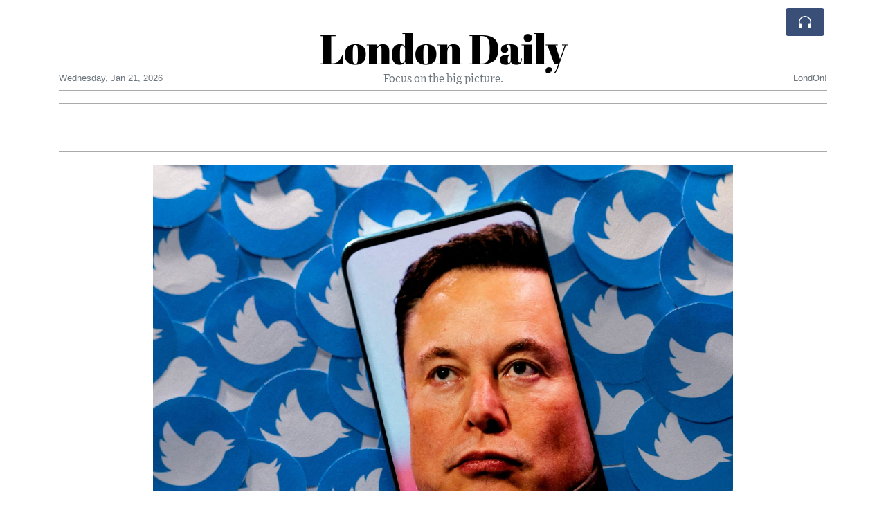

--- FILE ---
content_type: text/html; charset=UTF-8
request_url: https://londondaily.com/elon-musk-subpoenas-twitter-whistleblower-and-ex-chief-executive-to-expose-twitter-s-cheating-regulators-and
body_size: 17811
content:
<!doctype html>
<html lang="en">
	<head>
		<title>Elon Musk subpoenas Twitter whistleblower and ex-chief executive to expose Twitter’s cheating regulators and shareholders - London Daily</title>
		<meta charset="utf-8">
		<meta name="viewport" content="width=device-width, initial-scale=1, shrink-to-fit=no">
		<meta name="description" content="The Tesla chief - the richest man in the world - announced his plan to buy Twitter in April but is now battling to not buy it after finding out that Twitter faked the number of real users, mislead regulators and shareholders, and hiding data that show they are lying.">
		<meta name="author" content="">
		<meta name="keywords" content="elon, musk, subpoenas, twitter, whistleblower, and, ex, chief, executive, to, expose, twitter, s, cheating, regulators, and, shareholders">
		<meta name="twitter:title" content="Elon Musk subpoenas Twitter whistleblower and ex-chief executive to expose Twitter’s cheating regulators and shareholders - London Daily">
		<meta name="twitter:description" content="The Tesla chief - the richest man in the world - announced his plan to buy Twitter in April but is now battling to not buy it after finding out that Twitter faked the number of real users, mislead regulators and shareholders, and hiding data that show they are lying.">
		<meta property="og:title" content="Elon Musk subpoenas Twitter whistleblower and ex-chief executive to expose Twitter’s cheating regulators and shareholders - London Daily">
		<meta property="og:description" content="The Tesla chief - the richest man in the world - announced his plan to buy Twitter in April but is now battling to not buy it after finding out that Twitter faked the number of real users, mislead regulators and shareholders, and hiding data that show they are lying.">
		<meta property="og:site_name" content="London Daily">
		<meta property="og:image" content="https://usfo.ainewslabs.com/images/22/08/76a0a4c42b3aba2e4ee1bbda6f42aec3.jpg"><meta name="twitter:image" content="https://usfo.ainewslabs.com/images/22/08/76a0a4c42b3aba2e4ee1bbda6f42aec3.jpg"><meta property="og:type" content="article"><meta property="og:url" content="https://londondaily.com/elon-musk-subpoenas-twitter-whistleblower-and-ex-chief-executive-to-expose-twitter-s-cheating-regulators-and"><link rel="icon" href="/images/favicon/006evmkkzbtrt-32x32.png" sizes="32x32" type="image/png">
<link rel="apple-touch-icon" href="/images/favicon/006evmkkzbtrt-152x152.png" sizes="152x152" type="image/png">
<link rel="shortcut icon" href="/images/favicon/006evmkkzbtrt-196x196.png" sizes="196x196" type="image/png"><link rel="stylesheet" href="/css/live/1928af88708d8ee1f28f348626cc2c7a.css">	</head>
		<body>
		<div class="container">
			<div class="news-top">
				<div class="d-none d-lg-block text-center" style="min-height: 1.5rem;">
								</div>
				<h1 class="news-title text-center m-0 overflow-hidden news-title-1">
					<a href="./" class="decoration-none" style="color:#000000">London Daily</a>				</h1>
				<div class="news-top-add text-secondary">
					Focus on the big picture.				</div>
				<div class="d-flex pt-2 pt-md-0 justify-content-between line-sm fs--3">
					<div class="text-secondary">Wednesday, Jan 21, 2026</div>
					<div class="dropdown">
												<span class="text-secondary">LondOn!</span>
											</div>
				</div>
								<div class="d-lg-nonex position-absolute top-0 right-0 mt-2 mr-1 pt-1">
									<div class="rw-listen-link d-none h-100">
						<a href="#" class="d-flex align-items-center h-100 text-white py-2 px-3 decoration-none rounded" data-click="rwopen" style="background-color: #394F78">
							<img src="data:image/svg+xml,%3Csvg xmlns='http://www.w3.org/2000/svg' width='16' height='16' fill='%23ffffff' class='bi bi-headphones' viewBox='0 0 16 16'%3E%3Cpath d='M8 3a5 5 0 0 0-5 5v1h1a1 1 0 0 1 1 1v3a1 1 0 0 1-1 1H3a1 1 0 0 1-1-1V8a6 6 0 1 1 12 0v5a1 1 0 0 1-1 1h-1a1 1 0 0 1-1-1v-3a1 1 0 0 1 1-1h1V8a5 5 0 0 0-5-5z'/%3E%3C/svg%3E" alt="" width="24" height="24">
						</a>
					</div>
								</div>
			</div>
						<div class="d-none d-lg-block">
				<div class="d-flex justify-content-center">
					<div id="headermenulinks" class="flex-grow-1 d-flex justify-content-center py-2 overflow-hidden text-nowrap"></div>					<div id="headmore" class="d-none text-white py-2 px-3 rounded align-self-start fs-1" style="background-color: #394F78; min-height: 2.2rem;" data-click="toggleheadlinks"><i class="ion-arrow-down-b"></i></div>
									</div>
			</div>
						<hr class="top-border my-0">
			<div id="pagecontent">
				<div class="top-slider-widget"></div><div class="row">
	<div class="col-xl-1"></div>
	<div class="col-xl-10">
		<div class="small-news-wrap">
			<div class="text-center position-relative"><img src="https://usfo.ainewslabs.com/images/22/08/76a0a4c42b3aba2e4ee1bbda6f42aec3.jpg" alt="Elon Musk subpoenas Twitter whistleblower and ex-chief executive to expose Twitter’s cheating regulators and shareholders" class="img-fluid"></div><h1 class="art-title pt-3">Elon Musk subpoenas Twitter whistleblower and ex-chief executive to expose Twitter’s cheating regulators and shareholders</h1><div class="d-md-flex"></div><div class="art-text art-subtitle pb-3">The Tesla chief - the richest man in the world - announced his plan to buy Twitter in April but is now battling to not buy it after finding out that Twitter faked the number of real users, mislead regulators and shareholders, and hiding data that show they are lying.</div><div class="art-text art-body pb-3"><a href="tag?_=elon+musk">Elon Musk</a>&#039;s bid to get out of buying Twitter for $44bn (£37bn) could have some extra ammunition after a whistleblower claimed the company misled federal regulators about its security risks.<br />
<br />
The whistleblower complaint by Twitter&#039;s former security chief Peiter Zatko gives Musk new angles to pursue in his legal battle, such as claims that it failed to disclose weaknesses in its security and data privacy.<br />
<br />
Musk&#039;s lawyer, Alex Spiro said on Tuesday that a subpoena had been issued to Mr Zatko.<br />
<br />
&quot;We found his exit and that of other key employees curious in light of what we have been finding,&quot; Mr Spiro said in a statement.<br />
<br />
Earlier, it was revealed Musk had subpoenaed his friend and former Twitter chief executive Jack Dorsey as he tries to back out of his $44bn (£37bn) deal to buy the social media company, according to a court document.<br />
<br />
The <a href="tag?_=tesla">Tesla</a> chief - the richest man in the world - announced his plan to buy Twitter in April, but is now battling to not buy it.<br />
<br />
Mr Musk and Twitter are headed for a court showdown on 17 October that is expected to determine if Twitter can force the billionaire to go through with the purchase.<br />
<br />
This month, the SpaceX founder sold $6.9bn (£5.7bn) of his <a href="tag?_=tesla">Tesla</a> shares as his tussle with Twitter continues.<br />
<br />
Mr Musk has claimed that Twitter failed to provide adequate information about the number of fake, or &quot;spam bot&quot;, Twitter accounts and that it has breached its obligations under the deal by firing top managers and laying off a significant number of employees.<br />
<br />
Mr Musk&#039;s team expects more information about the bot numbers to be revealed in the trial court discovery process when both sides must hand over evidence.<br />
<br />
Twitter argues that Mr Musk&#039;s reasons for backing out are just a cover for buyer&#039;s remorse.<br />
<br />
The subpoena on Mr Dorsey was served last week and asks him for documents and communications related to the acquisition, as well as information on the effect of fake or spam accounts on Twitter&#039;s business and its measurement of daily active users.</div><div class="pb-2"><a href="tag?_=elon+musk">#Elon Musk</a>&nbsp; <a href="tag?_=tesla">#Tesla</a>&nbsp; </div>			
			<div class="d-flex"><div class="py-2"><ul class="list-inline share-article"><li class="list-inline-item mr-1"><a href="https://www.facebook.com/sharer/sharer.php?u=https%3A%2F%2Flondondaily.com%2Felon-musk-subpoenas-twitter-whistleblower-and-ex-chief-executive-to-expose-twitter-s-cheating-regulators-and" class="ion-social-facebook" target="_blank"></a></li><li class="list-inline-item mr-1"><a href="https://twitter.com/intent/tweet?url=https%3A%2F%2Flondondaily.com%2Felon-musk-subpoenas-twitter-whistleblower-and-ex-chief-executive-to-expose-twitter-s-cheating-regulators-and&text=Elon+Musk+subpoenas+Twitter+whistleblower+and+ex-chief+executive+to+expose+Twitter%E2%80%99s+cheating+regulators+and+shareholders" class="ion-social-twitter" target="_blank"></a></li><li class="list-inline-item mr-1"><a href="https://www.reddit.com/submit?url=https%3A%2F%2Flondondaily.com%2Felon-musk-subpoenas-twitter-whistleblower-and-ex-chief-executive-to-expose-twitter-s-cheating-regulators-and" class="ion-social-reddit" target="_blank"></a></li><li class="list-inline-item mr-1"><a href="mailto:?to=&body=https://londondaily.com/elon-musk-subpoenas-twitter-whistleblower-and-ex-chief-executive-to-expose-twitter-s-cheating-regulators-and&subject=Elon Musk subpoenas Twitter whistleblower and ex-chief executive to expose Twitter’s cheating regulators and shareholders" class="ion-email"></a></li></ul></div><div class="ml-auto py-2"><a href="comments?ref=dkkknm" class="btn btn-primary px-2">Add Comment</a></div></div><div class="position-relative text-center py-4"><h5 class="position-absolute absolute-center"><span class="d-inline-block px-3 bg-white text-secondary text-uppercase">Newsletter</span></h5><hr></div><form class="auto" data-callback="onnewsletter"><input type="hidden" name="do" value="newsletter"><input type="hidden" name="ref" value="dkkknm"><div class="pb-2"><strong class="done text-success"></strong></div><div class="form-group"><div class="input-group"><input type="email" name="email" class="form-control" placeholder="email@address.com" required><div class="input-group-append"><button class="btn btn-primary">Subscribe</button></div></div></div></form><div class="position-relative text-center py-4"><h5 class="position-absolute absolute-center"><span class="d-inline-block px-3 bg-white text-secondary text-uppercase">Related Articles</span></h5><hr></div><div id="relatedlist"><div class="small-news has-video" data-ref="zmttrv" data-href="prince-harry-s-lawyer-tells-uk-court-daily-mail-was-complicit-in-unlawful-privacy-invasions"><div class="small-news-img"><a href="prince-harry-s-lawyer-tells-uk-court-daily-mail-was-complicit-in-unlawful-privacy-invasions" title="Prince Harry’s Lawyer Tells UK Court Daily Mail Was Complicit in Unlawful Privacy Invasions"><img src="https://usfo.ainewslabs.com/images/26/01/17689450485cvr_facc11c237b9bc4739eb8b56963737fe_t.jpg" class="img-fluid" loading="lazy"></a></div><a href="prince-harry-s-lawyer-tells-uk-court-daily-mail-was-complicit-in-unlawful-privacy-invasions" title="Prince Harry’s Lawyer Tells UK Court Daily Mail Was Complicit in Unlawful Privacy Invasions" class="small-news-in decoration-none"><h3 class="text-black mb-0">Prince Harry’s Lawyer Tells UK Court Daily Mail Was Complicit in Unlawful Privacy Invasions</h3><div class="news-desc text-dark pt-2">Duke of Sussex and fellow claimants allege systematic information gathering abuses by Daily Mail publisher in high-stakes London trial</div></a></div><div class="small-news has-video" data-ref="zmttrt" data-href="uk-government-approves-china-s-mega-embassy-in-london-amid-debate-over-security-and-diplomacy"><div class="small-news-img"><a href="uk-government-approves-china-s-mega-embassy-in-london-amid-debate-over-security-and-diplomacy" title="UK Government Approves China’s ‘Mega Embassy’ in London Amid Debate Over Security and Diplomacy"><img src="https://usfo.ainewslabs.com/images/26/01/17689445075cvr_cdea86fb99d32c14348128b5cbc086e0_t.jpg" class="img-fluid" loading="lazy"></a></div><a href="uk-government-approves-china-s-mega-embassy-in-london-amid-debate-over-security-and-diplomacy" title="UK Government Approves China’s ‘Mega Embassy’ in London Amid Debate Over Security and Diplomacy" class="small-news-in decoration-none"><h3 class="text-black mb-0">UK Government Approves China’s ‘Mega Embassy’ in London Amid Debate Over Security and Diplomacy</h3><div class="news-desc text-dark pt-2">London to host China’s largest diplomatic mission in Europe after planning approval, as officials affirm security mitigations and diplomatic engagement aims</div></a></div><div class="small-news" data-ref="zmttrz" data-href="key-facts-of-the-uk-mauritius-chagos-islands-sovereignty-agreement"><div class="small-news-img"><a href="key-facts-of-the-uk-mauritius-chagos-islands-sovereignty-agreement" title="Key Facts of the UK–Mauritius Chagos Islands Sovereignty Agreement"><img src="https://usfo.ainewslabs.com/images/26/01/1768944579uwcdfmd4da3a0f0177b5806273f8021a10bbbf_t.jpg" class="img-fluid" loading="lazy"></a></div><a href="key-facts-of-the-uk-mauritius-chagos-islands-sovereignty-agreement" title="Key Facts of the UK–Mauritius Chagos Islands Sovereignty Agreement" class="small-news-in decoration-none"><h3 class="text-black mb-0">Key Facts of the UK–Mauritius Chagos Islands Sovereignty Agreement</h3><div class="news-desc text-dark pt-2">The 2025 treaty returns sovereignty of the Indian Ocean archipelago to Mauritius while preserving defence arrangements for the United Kingdom and United States</div></a></div><div class="small-news" data-ref="zmttrr" data-href="uk-intelligence-chiefs-warn-biodiversity-collapse-poses-acute-national-security-risk"><div class="small-news-img"><a href="uk-intelligence-chiefs-warn-biodiversity-collapse-poses-acute-national-security-risk" title="UK Intelligence Chiefs Warn Biodiversity Collapse Poses Acute National Security Risk"><img src="https://usfo.ainewslabs.com/images/26/01/1768944338uwcdfmb426b47788dbb4f53f678aca822c6723_t.jpg" class="img-fluid" loading="lazy"></a></div><a href="uk-intelligence-chiefs-warn-biodiversity-collapse-poses-acute-national-security-risk" title="UK Intelligence Chiefs Warn Biodiversity Collapse Poses Acute National Security Risk" class="small-news-in decoration-none"><h3 class="text-black mb-0">UK Intelligence Chiefs Warn Biodiversity Collapse Poses Acute National Security Risk</h3><div class="news-desc text-dark pt-2">Joint assessment highlights how the breakdown of ecosystems could trigger food insecurity, migration, economic instability and geopolitical disruption</div></a></div><div class="small-news" data-ref="zmttek" data-href="ftse-100-and-global-markets-weaken-as-tariff-threats-and-japanese-bond-sell-off-shake-investor-confidence"><div class="small-news-img"><a href="ftse-100-and-global-markets-weaken-as-tariff-threats-and-japanese-bond-sell-off-shake-investor-confidence" title="FTSE 100 and Global Markets Weaken as Tariff Threats and Japanese Bond Sell-off Shake Investor Confidence"><img src="https://usfo.ainewslabs.com/images/26/01/1768944098uwcdfmd635fd39d62967ae5ea4958aeb07e827_t.jpg" class="img-fluid" loading="lazy"></a></div><a href="ftse-100-and-global-markets-weaken-as-tariff-threats-and-japanese-bond-sell-off-shake-investor-confidence" title="FTSE 100 and Global Markets Weaken as Tariff Threats and Japanese Bond Sell-off Shake Investor Confidence" class="small-news-in decoration-none"><h3 class="text-black mb-0">FTSE 100 and Global Markets Weaken as Tariff Threats and Japanese Bond Sell-off Shake Investor Confidence</h3><div class="news-desc text-dark pt-2">Risk-off sentiment grips financial markets as U.S. tariff rhetoric on Europe and turmoil in Japan’s bond market drag stocks and bonds lower</div></a></div><div class="small-news" data-ref="zmttem" data-href="mike-johnson-says-his-mission-in-uk-parliament-was-to-calm-the-waters-amid-transatlantic-strains"><div class="small-news-img"><a href="mike-johnson-says-his-mission-in-uk-parliament-was-to-calm-the-waters-amid-transatlantic-strains" title="Mike Johnson Says His Mission in UK Parliament Was to ‘Calm the Waters’ Amid Transatlantic Strains"><img src="https://usfo.ainewslabs.com/images/26/01/1768943917uwcdfme589da31d6e069cbc8555b4c15e5a801_t.jpg" class="img-fluid" loading="lazy"></a></div><a href="mike-johnson-says-his-mission-in-uk-parliament-was-to-calm-the-waters-amid-transatlantic-strains" title="Mike Johnson Says His Mission in UK Parliament Was to ‘Calm the Waters’ Amid Transatlantic Strains" class="small-news-in decoration-none"><h3 class="text-black mb-0">Mike Johnson Says His Mission in UK Parliament Was to ‘Calm the Waters’ Amid Transatlantic Strains</h3><div class="news-desc text-dark pt-2">U.S. House Speaker frames historic address as an effort to steady U.S.–UK ties against geopolitical tensions</div></a></div><div class="small-news has-video" data-ref="zmttrn" data-href="starmer-steps-back-from-trump-s-board-of-peace-amid-strained-us-uk-relations"><div class="small-news-img"><a href="starmer-steps-back-from-trump-s-board-of-peace-amid-strained-us-uk-relations" title="Starmer Steps Back from Trump’s ‘Board of Peace’ Amid Strained US–UK Relations"><img src="https://usfo.ainewslabs.com/images/26/01/17689455125cvr_519385bb46e6ac2271ecf0a7716abadc_t.jpg" class="img-fluid" loading="lazy"></a></div><a href="starmer-steps-back-from-trump-s-board-of-peace-amid-strained-us-uk-relations" title="Starmer Steps Back from Trump’s ‘Board of Peace’ Amid Strained US–UK Relations" class="small-news-in decoration-none"><h3 class="text-black mb-0">Starmer Steps Back from Trump’s ‘Board of Peace’ Amid Strained US–UK Relations</h3><div class="news-desc text-dark pt-2">British prime minister declines to join a U.S.-led Gaza governance initiative as tensions rise over tariffs, Greenland and diplomatic priorities</div></a></div><div class="small-news has-video" data-ref="zmttez" data-href="trump-cites-uk-s-chagos-islands-sovereignty-shift-as-justification-for-pursuing-greenland-acquisition"><div class="small-news-img"><a href="trump-cites-uk-s-chagos-islands-sovereignty-shift-as-justification-for-pursuing-greenland-acquisition" title="Trump Cites UK’s Chagos Islands Sovereignty Shift as Justification for Pursuing Greenland Acquisition"><img src="https://usfo.ainewslabs.com/images/26/01/17689434695cvr_f72e7ad69659cf0530539afffebac5e3_t.jpg" class="img-fluid" loading="lazy"></a></div><a href="trump-cites-uk-s-chagos-islands-sovereignty-shift-as-justification-for-pursuing-greenland-acquisition" title="Trump Cites UK’s Chagos Islands Sovereignty Shift as Justification for Pursuing Greenland Acquisition" class="small-news-in decoration-none"><h3 class="text-black mb-0">Trump Cites UK’s Chagos Islands Sovereignty Shift as Justification for Pursuing Greenland Acquisition</h3><div class="news-desc text-dark pt-2">U.S. President sharply criticizes Britain’s decision to transfer control of the Indian Ocean archipelago, linking it to national security and his controversial Greenland ambitions</div></a></div><div class="small-news has-video" data-ref="zmttpm" data-href="uk-government-weighs-australia-style-social-media-ban-for-under-sixteens-amid-rising-concern-over-online-harm"><div class="small-news-img"><a href="uk-government-weighs-australia-style-social-media-ban-for-under-sixteens-amid-rising-concern-over-online-harm" title="UK Government Weighs Australia-Style Social Media Ban for Under-Sixteens Amid Rising Concern Over Online Harm"><img src="https://usfo.ainewslabs.com/images/26/01/17689406065cvr_7c168e9e5f51f65f1c1a955d6b8bb92a_t.jpg" class="img-fluid" loading="lazy"></a></div><a href="uk-government-weighs-australia-style-social-media-ban-for-under-sixteens-amid-rising-concern-over-online-harm" title="UK Government Weighs Australia-Style Social Media Ban for Under-Sixteens Amid Rising Concern Over Online Harm" class="small-news-in decoration-none"><h3 class="text-black mb-0">UK Government Weighs Australia-Style Social Media Ban for Under-Sixteens Amid Rising Concern Over Online Harm</h3><div class="news-desc text-dark pt-2">Prime Minister signals openness to age-based restrictions as public, lawmakers and ministers debate social media access limits following Australia’s digital safeguard move</div></a></div><div class="small-news" data-ref="zmttnt" data-href="ck-hutchison-mulls-dual-listing-of-global-telecom-assets-in-london-and-hong-kong"><div class="small-news-img"><a href="ck-hutchison-mulls-dual-listing-of-global-telecom-assets-in-london-and-hong-kong" title="CK Hutchison Mulls Dual Listing of Global Telecom Assets in London and Hong Kong"><img src="https://usfo.ainewslabs.com/images/26/01/1768960992uwcdfm85f0576d7c68977c0e2f9e21e9fcb734_t.jpg" class="img-fluid" loading="lazy"></a></div><a href="ck-hutchison-mulls-dual-listing-of-global-telecom-assets-in-london-and-hong-kong" title="CK Hutchison Mulls Dual Listing of Global Telecom Assets in London and Hong Kong" class="small-news-in decoration-none"><h3 class="text-black mb-0">CK Hutchison Mulls Dual Listing of Global Telecom Assets in London and Hong Kong</h3><div class="news-desc text-dark pt-2">Hong Kong conglomerate weighs spin-off and potential flotation of telecom business with London favoured and Hong Kong as secondary venue</div></a></div><div class="small-news" data-ref="zmttrp" data-href="uk-green-party-leader-urges-review-of-u-s-military-presence-and-suggests-possibility-of-expelling-american-forces"><div class="small-news-img"><a href="uk-green-party-leader-urges-review-of-u-s-military-presence-and-suggests-possibility-of-expelling-american-forces" title="UK Green Party Leader Urges Review of U.S. Military Presence and Suggests Possibility of Expelling American Forces"><img src="https://usfo.ainewslabs.com/images/26/01/1768944222uwcdfm8a4fc77fd8ca2c90074a2bdc717989df_t.jpg" class="img-fluid" loading="lazy"></a></div><a href="uk-green-party-leader-urges-review-of-u-s-military-presence-and-suggests-possibility-of-expelling-american-forces" title="UK Green Party Leader Urges Review of U.S. Military Presence and Suggests Possibility of Expelling American Forces" class="small-news-in decoration-none"><h3 class="text-black mb-0">UK Green Party Leader Urges Review of U.S. Military Presence and Suggests Possibility of Expelling American Forces</h3><div class="news-desc text-dark pt-2">Zack Polanski calls for reassessment of UK defense ties with the United States amid transatlantic tensions over Greenland and NATO cooperation</div></a></div></div><div id="loader" class="text-center py-5"><form action=""><input type="hidden" name="do" value="load"><input type="hidden" name="lang" value="en"><input type="hidden" name="last" value="12"><input type="hidden" name="num" value="12"><input type="hidden" name="page" value="article"><input type="hidden" name="skip" value="dkkknm"><button type="button" class="btn btn-outline-secondary btn-lg rounded-0 fs--2 text-uppercase btn-xxl" data-click="morenews">Load More</button></form></div>		</div>
	</div>
	<div class="col-xl-1"></div>
</div>
<div id="modalwhatsapp" class="modal" tabindex="-1" role="dialog" data-backdrop="static">
	<div class="modal-dialog" role="document">
		<div class="modal-content">
			
			<div class="modal-header">
				<h6 class="modal-title"><i class="ion-social-whatsapp fs-2 align-middle" style="color: #3CBF4D"></i> <span class="align-middle">WhatsApp</span></h6>
				<button type="button" class="close" data-dismiss="modal" aria-label="Close"><span aria-hidden="true">&times;</span></button>
			</div>
			<form class="auto" data-callback="onwhatsapp">
				<input type="hidden" name="do" value="newsletter">
				<input type="hidden" name="act" value="whatsapp">
				<input type="hidden" name="ref" value="">
				<div class="modal-body">
					<div class="form-group pb-5">
						<label>Subscribe also to our WhatsApp channel:</label>
						<div class="input-group">
														<input type="text" name="phone" class="form-control" value="" required>
							<div class="input-group-append"><button class="btn btn-success">Subscribe</button></div>
						</div>
					</div>
				</div>
			</form>
		</div>
	</div>
</div>
<script type="text/javascript">
	var ARTMEDIA=[{"image":"https:\/\/usfo.ainewslabs.com\/images\/22\/08\/76a0a4c42b3aba2e4ee1bbda6f42aec3.jpg","yt":"","yt_listtype":"","yt_list":"","yt_start":"","yt_end":"","video":"","text":"","image9x16":null,"video9x16":null}];
	var INSLIDER={};
	var VIDEOLIST=[];
	var PRSOURCE='';
	var PRREF='';
	var AREF='dkkknm';
	var NEXTVIDEOART = '';
	var NEXTMUSIC = [];
</script>			</div>
		</div>
		<footer class="footer mt-5 bg-light">
			<div>
				<div class="container py-4">
					<div class="fs-5 text-news border-bottom" style="color:#000000">Welcome to London Daily</div>
					<div class="py-3 fs--1">
						<div class="row"><div class="col-sm-6 col-lg-9 py-1"><div class="row form-row gx-2"><div class="col-lg-6 pb-2"><div class="ratio ratio-16x9 embed-responsive embed-responsive-16by9"><div class="embed-responsive-item"><img src="/images/23/05/r-2enmvvprmmt.png" class="img-cover" alt="Welcome to London Daily" style="width: 100%; height: 100%; object-fit: contain;"></div></div></div><div class="col-lg-6 pb-2">Welcome to London Daily, an innovative and unique news experiment driven by advanced artificial intelligence (AI) technology.

Our AI system conducts extensive research and fact-checking, presenting a non-biased and diverse perspective on each topic.<br><a href="about" title="Welcome to London Daily" class="text-decoration-underline">Read more</a></div></div></div><div class="col-sm-6 col-lg-3"><ul class="list-unstyled row mb-0"><li class="col-sm-6 col-lg-12 pb-1"><a href="rss" target="_blank" class="text-dark decoration-none fs--2" data-skipload="true"><i class="ion-social-rss icon-fw"></i> RSS</a></li></ul></div></div>					</div>
					<div class="fs--1 pt-3">
						<span class="text-secondary mr-1">&copy;1999-2026 <a href="https://londondaily.com" target="_blank">LondonDaily.com</a></span>
						<a href="contact" class="text-dark mx-1 d-inline-block">Contact Us</a><a href="about"  class="text-dark mx-1 d-inline-block" >About</a><a href="wcdepn-privacy-policy"  class="text-dark mx-1 d-inline-block" >Privacy Policy</a>					</div>
				</div>
			</div>
		</footer>
						<div class="d-none">
			<audio id="linkplayer"></audio>
		</div>
		<div id="pageloadprogress">
			<div id="pageloadbar"></div>
		</div>
		<svg xmlns="http://www.w3.org/2000/svg" style="display: none;">
	<symbol id="rwiconplay" fill="currentColor" viewBox="0 0 16 16">
		<path d="m11.596 8.697-6.363 3.692c-.54.313-1.233-.066-1.233-.697V4.308c0-.63.692-1.01 1.233-.696l6.363 3.692a.802.802 0 0 1 0 1.393z"/>
	</symbol>
	<symbol id="rwiconpause" fill="currentColor" viewBox="0 0 16 16">
		<path d="M5.5 3.5A1.5 1.5 0 0 1 7 5v6a1.5 1.5 0 0 1-3 0V5a1.5 1.5 0 0 1 1.5-1.5zm5 0A1.5 1.5 0 0 1 12 5v6a1.5 1.5 0 0 1-3 0V5a1.5 1.5 0 0 1 1.5-1.5z"/>
	</symbol>
	<symbol id="rwiconback" fill="currentColor" viewBox="0 0 16 16">
		<path d="M.5 3.5A.5.5 0 0 0 0 4v8a.5.5 0 0 0 1 0V8.753l6.267 3.636c.54.313 1.233-.066 1.233-.697v-2.94l6.267 3.636c.54.314 1.233-.065 1.233-.696V4.308c0-.63-.693-1.01-1.233-.696L8.5 7.248v-2.94c0-.63-.692-1.01-1.233-.696L1 7.248V4a.5.5 0 0 0-.5-.5z"/>
	</symbol>
	<symbol id="rwiconnext" fill="currentColor" viewBox="0 0 16 16">
		<path d="M15.5 3.5a.5.5 0 0 1 .5.5v8a.5.5 0 0 1-1 0V8.753l-6.267 3.636c-.54.313-1.233-.066-1.233-.697v-2.94l-6.267 3.636C.693 12.703 0 12.324 0 11.693V4.308c0-.63.693-1.01 1.233-.696L7.5 7.248v-2.94c0-.63.693-1.01 1.233-.696L15 7.248V4a.5.5 0 0 1 .5-.5z"/>
	</symbol>
	<symbol id="rwiconup" fill="currentColor" viewBox="0 0 16 16">
		<path fill-rule="evenodd" d="M7.646 4.646a.5.5 0 0 1 .708 0l6 6a.5.5 0 0 1-.708.708L8 5.707l-5.646 5.647a.5.5 0 0 1-.708-.708l6-6z"/>
	</symbol>
	<symbol id="rwicondown" fill="currentColor" viewBox="0 0 16 16">
		<path fill-rule="evenodd" d="M1.646 4.646a.5.5 0 0 1 .708 0L8 10.293l5.646-5.647a.5.5 0 0 1 .708.708l-6 6a.5.5 0 0 1-.708 0l-6-6a.5.5 0 0 1 0-.708z"/>
	</symbol>
</svg>

<div id="radiowidget">
	<div class="container px-0">
		<div class="rw-head">
			<div class="d-flex align-items-center py-2 py-md-0 px-3">
				<div>
					<button id="rwplaybutton" class="btn rwplaybutton" data-click="rwtoggle">
						<svg class="rwicon rwiconplay"><use xlink:href="#rwiconplay"/></svg>
						<svg class="rwicon rwiconpause"><use xlink:href="#rwiconpause"/></svg>
					</button>
				</div>
				<div class="flex-grow-1 overflow-hidden">
					<div class="d-flex align-items-center">
						<div id="rwtitle" class="rw-current-title flex-grow-1"></div>
						<div class="d-nonex d-md-block nowrap text-nowrap">
							<a href="#" class="text-white px-2 d-inline-block" data-click="rwplayprev">
								<svg class="rwicon rwicon-2"><use xlink:href="#rwiconback"/></svg>
							</a>
							<a href="#" class="text-white px-2 d-inline-block" data-click="rwplayfwd">
								<svg class="rwicon rwicon-2"><use xlink:href="#rwiconnext"/></svg>
							</a>
							<a href="#" class="rwopenlist text-white px-2 d-none d-md-inline-block" data-click="rwopenplist">
								<span class="align-middle fs--3 text-uppercase font-weight-bold">Playlist</span>
								<svg class="rwicon"><use xlink:href="#rwiconup"/></svg>
							</a>
							<a href="#" class="d-none rwhidelist text-white px-2" data-click="rwhideplist">
								<span class="align-middle fs--3 text-uppercase font-weight-bold">Hide</span>
								<svg class="rwicon"><use xlink:href="#rwicondown"/></svg>
							</a>
						</div>
					</div>
					<div class="d-none d-md-block position-relative pl-3 ps-3 pr-2 pe-2 pb-2">
						<div id="rwvawes"></div>
						<div id="rwprogress" class="rwprogress">
							<div id="rwprogressbar2" class="rwprogressbar"></div>
							<div id="rwctime2" class="rwtime">0:00</div>
							<div class="rwtotal">0:00</div>
						</div>
					</div>
				</div>
				<a href="#" class="d-md-none ml-2 ms-2 text-white text-center" data-click="rwexpand">
					<svg class="rwicon"><use xlink:href="#rwiconup"/></svg>
					<div class="fs--3 text-uppercase">Open</div>
				</a>
			</div>
		</div>
		<a href="#" class="rw-close d-none d-md-block" data-click="rwclose">
			<svg xmlns="http://www.w3.org/2000/svg" width="20" height="20" fill="#ffffff" viewBox="0 0 16 16">
				<path d="M2.146 2.854a.5.5 0 1 1 .708-.708L8 7.293l5.146-5.147a.5.5 0 0 1 .708.708L8.707 8l5.147 5.146a.5.5 0 0 1-.708.708L8 8.707l-5.146 5.147a.5.5 0 0 1-.708-.708L7.293 8 2.146 2.854Z"/>
			</svg>
		</a>
		<div class="rw-body text-white d-md-none">
			<div class="d-flex flex-column h-100">
				<div class="mb-auto rw-body-logo py-2">
					<h1 class="news-title text-center text-white m-0 overflow-hidden news-title-1">
					<span style="color:#000000">London Daily</span>					</h1>
					<div class="news-top-add text-white">
						Focus on the big picture.					</div>
				</div>
				<div class="px-3">
					<div id="rwmobiletitle" class="rw-current-title text-center font-weight-semibold"></div>
				</div>
				<div class="px-4 mt-auto">
					<div class="d-flex align-items-center px-3">
						<div id="rwctime1" class="rwtime">0:00</div>
						<div class="flex-grow-1 px-3">
							<div class="rwprogress">
								<div id="rwprogressbar1" class="rwprogressbar"></div>
							</div>
						</div>
						<div class="rwtotal">0:00</div>
					</div>
					<div class="d-flex align-items-center justify-content-center py-3">
						<a href="#" class="text-white px-3" data-click="rwplayprev">
							<svg class="rwicon rwicon-3"><use xlink:href="#rwiconback"/></svg>
						</a>
						<div class="px-3 mx-2">
							<button id="rwmobileplaybutton" class="btn rwplaybutton" data-click="rwtoggle">
								<svg class="rwicon rwiconplay"><use xlink:href="#rwiconplay"/></svg>
								<svg class="rwicon rwiconpause"><use xlink:href="#rwiconpause"/></svg>
							</button>
						</div>
						<a href="#" class="text-white px-3" data-click="rwplayfwd">
							<svg class="rwicon rwicon-3"><use xlink:href="#rwiconnext"/></svg>
						</a>
					</div>
				</div>
				<a href="#" class="d-block text-center text-white p-3 rw-body-close" data-click="rwexpand">
					<span class="align-middle fs--3 text-uppercase font-weight-bold">Close</span>
					<svg class="rwicon"><use xlink:href="#rwicondown"/></svg>
				</a>
			</div>
		</div>
	</div>
	<div id="rwplaylist">
		<div id="rwlist" class="bg-white">
			<div class="container">
				<a href="#" class="d-flex align-items-center rwpl-item rwpl-item-azmttrn text-dark" data-click="rwplay" data-ref="azmttrn" data-src="https://usfo.ainewslabs.com/images/26/01/1768945513uwcdfm867d895a8ee86ef9f76187deededc306.mp3" data-title="Starmer Steps Back from Trump’s ‘Board of Peace’ Amid Strained US–UK Relations" data-image="" data-href="starmer-steps-back-from-trump-s-board-of-peace-amid-strained-us-uk-relations"><div class="px-2"><div class="rwpl-item-icon d-flex align-items-center justify-content-center"><svg class="rwicon rwiconplay"><use xlink:href="#rwiconplay"/></svg><svg class="rwicon rwiconpause"><use xlink:href="#rwiconpause"/></svg></div></div><div class="rw-title">Starmer Steps Back from Trump’s ‘Board of Peace’ Amid Strained US–UK Relations</div></a><a href="#" class="d-flex align-items-center rwpl-item rwpl-item-azmttrv text-dark" data-click="rwplay" data-ref="azmttrv" data-src="https://usfo.ainewslabs.com/images/26/01/1768945049uwcdfme958145a01fbad1cde7c4db9116683ec.mp3" data-title="Prince Harry’s Lawyer Tells UK Court Daily Mail Was Complicit in Unlawful Privacy Invasions" data-image="" data-href="prince-harry-s-lawyer-tells-uk-court-daily-mail-was-complicit-in-unlawful-privacy-invasions"><div class="px-2"><div class="rwpl-item-icon d-flex align-items-center justify-content-center"><svg class="rwicon rwiconplay"><use xlink:href="#rwiconplay"/></svg><svg class="rwicon rwiconpause"><use xlink:href="#rwiconpause"/></svg></div></div><div class="rw-title">Prince Harry’s Lawyer Tells UK Court Daily Mail Was Complicit in Unlawful Privacy Invasions</div></a><a href="#" class="d-flex align-items-center rwpl-item rwpl-item-azmttrt text-dark" data-click="rwplay" data-ref="azmttrt" data-src="https://usfo.ainewslabs.com/images/26/01/1768944509uwcdfmd34d7d25218f0a3e560daf52d03cfb0a.mp3" data-title="UK Government Approves China’s ‘Mega Embassy’ in London Amid Debate Over Security and Diplomacy" data-image="" data-href="uk-government-approves-china-s-mega-embassy-in-london-amid-debate-over-security-and-diplomacy"><div class="px-2"><div class="rwpl-item-icon d-flex align-items-center justify-content-center"><svg class="rwicon rwiconplay"><use xlink:href="#rwiconplay"/></svg><svg class="rwicon rwiconpause"><use xlink:href="#rwiconpause"/></svg></div></div><div class="rw-title">UK Government Approves China’s ‘Mega Embassy’ in London Amid Debate Over Security and Diplomacy</div></a><a href="#" class="d-flex align-items-center rwpl-item rwpl-item-azmttez text-dark" data-click="rwplay" data-ref="azmttez" data-src="https://usfo.ainewslabs.com/images/26/01/1768943471uwcdfm20bd55f3c53c680146aba30a7bf766fa.mp3" data-title="Trump Cites UK’s Chagos Islands Sovereignty Shift as Justification for Pursuing Greenland Acquisition" data-image="" data-href="trump-cites-uk-s-chagos-islands-sovereignty-shift-as-justification-for-pursuing-greenland-acquisition"><div class="px-2"><div class="rwpl-item-icon d-flex align-items-center justify-content-center"><svg class="rwicon rwiconplay"><use xlink:href="#rwiconplay"/></svg><svg class="rwicon rwiconpause"><use xlink:href="#rwiconpause"/></svg></div></div><div class="rw-title">Trump Cites UK’s Chagos Islands Sovereignty Shift as Justification for Pursuing Greenland Acquisition</div></a><a href="#" class="d-flex align-items-center rwpl-item rwpl-item-azmttpm text-dark" data-click="rwplay" data-ref="azmttpm" data-src="https://usfo.ainewslabs.com/images/26/01/1768940607uwcdfmf5c0e1c74ec34d6f66ab59707b2c3aef.mp3" data-title="UK Government Weighs Australia-Style Social Media Ban for Under-Sixteens Amid Rising Concern Over Online Harm" data-image="" data-href="uk-government-weighs-australia-style-social-media-ban-for-under-sixteens-amid-rising-concern-over-online-harm"><div class="px-2"><div class="rwpl-item-icon d-flex align-items-center justify-content-center"><svg class="rwicon rwiconplay"><use xlink:href="#rwiconplay"/></svg><svg class="rwicon rwiconpause"><use xlink:href="#rwiconpause"/></svg></div></div><div class="rw-title">UK Government Weighs Australia-Style Social Media Ban for Under-Sixteens Amid Rising Concern Over Online Harm</div></a><a href="#" class="d-flex align-items-center rwpl-item rwpl-item-azmtrzb text-dark" data-click="rwplay" data-ref="azmtrzb" data-src="https://usfo.ainewslabs.com/images/26/01/1768855381uwcdfm439fb6a3ae8458785847cc24a4b6e31d.mp3" data-title="Trump Aides Say U.S. Has Discussed Offering Asylum to British Jews Amid Growing Antisemitism Concerns" data-image="" data-href="trump-aides-say-u-s-has-discussed-offering-asylum-to-british-jews-amid-growing-antisemitism-concerns"><div class="px-2"><div class="rwpl-item-icon d-flex align-items-center justify-content-center"><svg class="rwicon rwiconplay"><use xlink:href="#rwiconplay"/></svg><svg class="rwicon rwiconpause"><use xlink:href="#rwiconpause"/></svg></div></div><div class="rw-title">Trump Aides Say U.S. Has Discussed Offering Asylum to British Jews Amid Growing Antisemitism Concerns</div></a><a href="#" class="d-flex align-items-center rwpl-item rwpl-item-azmtrze text-dark" data-click="rwplay" data-ref="azmtrze" data-src="https://usfo.ainewslabs.com/images/26/01/1768854964uwcdfme3faa03b6212dca2bbc0ddf09917960f.mp3" data-title="UK Seeks Diplomatic De-escalation with Trump Over Greenland Tariff Threat" data-image="" data-href="uk-seeks-diplomatic-de-escalation-with-trump-over-greenland-tariff-threat"><div class="px-2"><div class="rwpl-item-icon d-flex align-items-center justify-content-center"><svg class="rwicon rwiconplay"><use xlink:href="#rwiconplay"/></svg><svg class="rwicon rwiconpause"><use xlink:href="#rwiconpause"/></svg></div></div><div class="rw-title">UK Seeks Diplomatic De-escalation with Trump Over Greenland Tariff Threat</div></a><a href="#" class="d-flex align-items-center rwpl-item rwpl-item-azmtrtb text-dark" data-click="rwplay" data-ref="azmtrtb" data-src="https://usfo.ainewslabs.com/images/26/01/1768854560uwcdfm817a5f1b4400a3925f91d19b3289c7c9.mp3" data-title="Prince Harry Returns to London as High Court Trial Begins Over Alleged Illegal Tabloid Snooping" data-image="" data-href="prince-harry-returns-to-london-as-high-court-trial-begins-over-alleged-illegal-tabloid-snooping"><div class="px-2"><div class="rwpl-item-icon d-flex align-items-center justify-content-center"><svg class="rwicon rwiconplay"><use xlink:href="#rwiconplay"/></svg><svg class="rwicon rwiconpause"><use xlink:href="#rwiconpause"/></svg></div></div><div class="rw-title">Prince Harry Returns to London as High Court Trial Begins Over Alleged Illegal Tabloid Snooping</div></a><a href="#" class="d-flex align-items-center rwpl-item rwpl-item-azmtebt text-dark" data-click="rwplay" data-ref="azmtebt" data-src="https://usfo.ainewslabs.com/images/26/01/1768790766uwcdfm4504c353d28675c43b4655e3a4b67de2.mp3" data-title="High-Speed Train Collision in Southern Spain Kills at Least Twenty-One and Injures Scores" data-image="" data-href="high-speed-train-collision-in-southern-spain-kills-at-least-twenty-one-and-injures-scores"><div class="px-2"><div class="rwpl-item-icon d-flex align-items-center justify-content-center"><svg class="rwicon rwiconplay"><use xlink:href="#rwiconplay"/></svg><svg class="rwicon rwiconpause"><use xlink:href="#rwiconpause"/></svg></div></div><div class="rw-title">High-Speed Train Collision in Southern Spain Kills at Least Twenty-One and Injures Scores</div></a><a href="#" class="d-flex align-items-center rwpl-item rwpl-item-azmtpbz text-dark" data-click="rwplay" data-ref="azmtpbz" data-src="https://usfo.ainewslabs.com/images/26/01/1768780125uwcdfm69b67f7c0dbacd9a51876dedfcac6bb7.mp3" data-title="Meghan Markle May Return to the U.K. This Summer as Security Review Advances" data-image="" data-href="meghan-markle-may-return-to-the-u-k-this-summer-as-security-review-advances"><div class="px-2"><div class="rwpl-item-icon d-flex align-items-center justify-content-center"><svg class="rwicon rwiconplay"><use xlink:href="#rwiconplay"/></svg><svg class="rwicon rwiconpause"><use xlink:href="#rwiconpause"/></svg></div></div><div class="rw-title">Meghan Markle May Return to the U.K. This Summer as Security Review Advances</div></a><a href="#" class="d-flex align-items-center rwpl-item rwpl-item-azmrkvk text-dark" data-click="rwplay" data-ref="azmrkvk" data-src="https://usfo.ainewslabs.com/images/26/01/1768771043uwcdfm6d6d6ea7e843373af84a0ac0fb18ab56.mp3" data-title="Trump’s Greenland Tariff Threat Sparks EU Response and Risks Deep Transatlantic Rift" data-image="" data-href="trump-s-greenland-tariff-threat-sparks-eu-response-and-risks-deep-transatlantic-rift"><div class="px-2"><div class="rwpl-item-icon d-flex align-items-center justify-content-center"><svg class="rwicon rwiconplay"><use xlink:href="#rwiconplay"/></svg><svg class="rwicon rwiconpause"><use xlink:href="#rwiconpause"/></svg></div></div><div class="rw-title">Trump’s Greenland Tariff Threat Sparks EU Response and Risks Deep Transatlantic Rift</div></a><a href="#" class="d-flex align-items-center rwpl-item rwpl-item-azmrkvm text-dark" data-click="rwplay" data-ref="azmrkvm" data-src="https://usfo.ainewslabs.com/images/26/01/1768770569uwcdfmfee522863cc26801d0575bd12d8b17b7.mp3" data-title="Prince Harry’s High Court Battle With Daily Mail Publisher Begins in London" data-image="" data-href="prince-harry-s-high-court-battle-with-daily-mail-publisher-begins-in-london"><div class="px-2"><div class="rwpl-item-icon d-flex align-items-center justify-content-center"><svg class="rwicon rwiconplay"><use xlink:href="#rwiconplay"/></svg><svg class="rwicon rwiconpause"><use xlink:href="#rwiconpause"/></svg></div></div><div class="rw-title">Prince Harry’s High Court Battle With Daily Mail Publisher Begins in London</div></a><a href="#" class="d-flex align-items-center rwpl-item rwpl-item-azmrkvn text-dark" data-click="rwplay" data-ref="azmrkvn" data-src="https://usfo.ainewslabs.com/images/26/01/1768770209uwcdfm4b1be41a7df870ac17fd949924a5443a.mp3" data-title="Trump’s Tariff Escalation Presents Complex Challenges for the UK Economy" data-image="" data-href="trump-s-tariff-escalation-presents-complex-challenges-for-the-uk-economy"><div class="px-2"><div class="rwpl-item-icon d-flex align-items-center justify-content-center"><svg class="rwicon rwiconplay"><use xlink:href="#rwiconplay"/></svg><svg class="rwicon rwiconpause"><use xlink:href="#rwiconpause"/></svg></div></div><div class="rw-title">Trump’s Tariff Escalation Presents Complex Challenges for the UK Economy</div></a><a href="#" class="d-flex align-items-center rwpl-item rwpl-item-azmrkvv text-dark" data-click="rwplay" data-ref="azmrkvv" data-src="https://usfo.ainewslabs.com/images/26/01/1768769738uwcdfm1177e303ffccec5a05fd36a9165d043c.mp3" data-title="UK Prime Minister Starmer Rebukes Trump’s Greenland Tariff Strategy as Transatlantic Tensions Rise" data-image="" data-href="uk-prime-minister-starmer-rebukes-trump-s-greenland-tariff-strategy-as-transatlantic-tensions-rise"><div class="px-2"><div class="rwpl-item-icon d-flex align-items-center justify-content-center"><svg class="rwicon rwiconplay"><use xlink:href="#rwiconplay"/></svg><svg class="rwicon rwiconpause"><use xlink:href="#rwiconpause"/></svg></div></div><div class="rw-title">UK Prime Minister Starmer Rebukes Trump’s Greenland Tariff Strategy as Transatlantic Tensions Rise</div></a><a href="#" class="d-flex align-items-center rwpl-item rwpl-item-azmrkvr text-dark" data-click="rwplay" data-ref="azmrkvr" data-src="https://usfo.ainewslabs.com/images/26/01/1768769315uwcdfm93e0ae62a9fa3a5cf0ab24f3b5693a16.mp3" data-title="Prince Harry’s Last Press Case in UK Court Signals Potential Turning Point in Media and Royal Relations" data-image="" data-href="prince-harry-s-last-press-case-in-uk-court-signals-potential-turning-point-in-media-and-royal-relations"><div class="px-2"><div class="rwpl-item-icon d-flex align-items-center justify-content-center"><svg class="rwicon rwiconplay"><use xlink:href="#rwiconplay"/></svg><svg class="rwicon rwiconpause"><use xlink:href="#rwiconpause"/></svg></div></div><div class="rw-title">Prince Harry’s Last Press Case in UK Court Signals Potential Turning Point in Media and Royal Relations</div></a><a href="#" class="d-flex align-items-center rwpl-item rwpl-item-azmtebb text-dark" data-click="rwplay" data-ref="azmtebb" data-src="https://usfo.ainewslabs.com/images/26/01/1768790791uwcdfme636abeac08ed8486b4f632f126fb00d.mp3" data-title="OpenAI to Begin Advertising in ChatGPT in Strategic Shift to New Revenue Model" data-image="" data-href="openai-to-begin-advertising-in-chatgpt-in-strategic-shift-to-new-revenue-model"><div class="px-2"><div class="rwpl-item-icon d-flex align-items-center justify-content-center"><svg class="rwicon rwiconplay"><use xlink:href="#rwiconplay"/></svg><svg class="rwicon rwiconpause"><use xlink:href="#rwiconpause"/></svg></div></div><div class="rw-title">OpenAI to Begin Advertising in ChatGPT in Strategic Shift to New Revenue Model</div></a><a href="#" class="d-flex align-items-center rwpl-item rwpl-item-azmrmkv text-dark" data-click="rwplay" data-ref="azmrmkv" data-src="https://usfo.ainewslabs.com/images/26/01/1768687121uwcdfmafdfe25b5b78f27692c4c680b9e2fac6.mp3" data-title="GDP Growth Remains the Most Telling Barometer of Britain’s Economic Health" data-image="" data-href="gdp-growth-remains-the-most-telling-barometer-of-britain-s-economic-health"><div class="px-2"><div class="rwpl-item-icon d-flex align-items-center justify-content-center"><svg class="rwicon rwiconplay"><use xlink:href="#rwiconplay"/></svg><svg class="rwicon rwiconpause"><use xlink:href="#rwiconpause"/></svg></div></div><div class="rw-title">GDP Growth Remains the Most Telling Barometer of Britain’s Economic Health</div></a><a href="#" class="d-flex align-items-center rwpl-item rwpl-item-azmrmkz text-dark" data-click="rwplay" data-ref="azmrmkz" data-src="https://usfo.ainewslabs.com/images/26/01/1768686641uwcdfm3d912b3fe8a36cd37210e08ed9c99123.mp3" data-title="Prince William and Kate Middleton Stay Away as Prince Harry Visits London Amid Lingering Rift" data-image="" data-href="prince-william-and-kate-middleton-stay-away-as-prince-harry-visits-london-amid-lingering-rift"><div class="px-2"><div class="rwpl-item-icon d-flex align-items-center justify-content-center"><svg class="rwicon rwiconplay"><use xlink:href="#rwiconplay"/></svg><svg class="rwicon rwiconpause"><use xlink:href="#rwiconpause"/></svg></div></div><div class="rw-title">Prince William and Kate Middleton Stay Away as Prince Harry Visits London Amid Lingering Rift</div></a><a href="#" class="d-flex align-items-center rwpl-item rwpl-item-azmrmmb text-dark" data-click="rwplay" data-ref="azmrmmb" data-src="https://usfo.ainewslabs.com/images/26/01/1768686156uwcdfm8237a60a1f21c4b1d84aab881971f684.mp3" data-title="Britain Braces for Colder Weather and Snow Risk as Temperatures Set to Plunge" data-image="" data-href="britain-braces-for-colder-weather-and-snow-risk-as-temperatures-set-to-plunge"><div class="px-2"><div class="rwpl-item-icon d-flex align-items-center justify-content-center"><svg class="rwicon rwiconplay"><use xlink:href="#rwiconplay"/></svg><svg class="rwicon rwiconpause"><use xlink:href="#rwiconpause"/></svg></div></div><div class="rw-title">Britain Braces for Colder Weather and Snow Risk as Temperatures Set to Plunge</div></a><a href="#" class="d-flex align-items-center rwpl-item rwpl-item-azmrmmz text-dark" data-click="rwplay" data-ref="azmrmmz" data-src="https://usfo.ainewslabs.com/images/26/01/1768685796uwcdfmdf80886478902db4bda72046036f3afd.mp3" data-title="Mass Protests Erupt as UK Nears Decision on China’s ‘Mega Embassy’ in London" data-image="" data-href="mass-protests-erupt-as-uk-nears-decision-on-china-s-mega-embassy-in-london"><div class="px-2"><div class="rwpl-item-icon d-flex align-items-center justify-content-center"><svg class="rwicon rwiconplay"><use xlink:href="#rwiconplay"/></svg><svg class="rwicon rwiconpause"><use xlink:href="#rwiconpause"/></svg></div></div><div class="rw-title">Mass Protests Erupt as UK Nears Decision on China’s ‘Mega Embassy’ in London</div></a><a href="#" class="d-flex align-items-center rwpl-item rwpl-item-azmrmmr text-dark" data-click="rwplay" data-ref="azmrmmr" data-src="https://usfo.ainewslabs.com/images/26/01/1768685258uwcdfmd68659706ed56015e08c8bcc243a1d66.mp3" data-title="Prince Harry to Return to UK to Testify in High-Profile Media Trial Against Associated Newspapers" data-image="" data-href="prince-harry-to-return-to-uk-to-testify-in-high-profile-media-trial-against-associated-newspapers"><div class="px-2"><div class="rwpl-item-icon d-flex align-items-center justify-content-center"><svg class="rwicon rwiconplay"><use xlink:href="#rwiconplay"/></svg><svg class="rwicon rwiconpause"><use xlink:href="#rwiconpause"/></svg></div></div><div class="rw-title">Prince Harry to Return to UK to Testify in High-Profile Media Trial Against Associated Newspapers</div></a><a href="#" class="d-flex align-items-center rwpl-item rwpl-item-azmrmbm text-dark" data-click="rwplay" data-ref="azmrmbm" data-src="https://usfo.ainewslabs.com/images/26/01/1768684937uwcdfma36bc7a3e0d6047159295c2e6fdab21f.mp3" data-title="Keir Starmer Rejects Trump’s Greenland Tariff Threat as ‘Completely Wrong’" data-image="" data-href="keir-starmer-rejects-trump-s-greenland-tariff-threat-as-completely-wrong"><div class="px-2"><div class="rwpl-item-icon d-flex align-items-center justify-content-center"><svg class="rwicon rwiconplay"><use xlink:href="#rwiconplay"/></svg><svg class="rwicon rwiconpause"><use xlink:href="#rwiconpause"/></svg></div></div><div class="rw-title">Keir Starmer Rejects Trump’s Greenland Tariff Threat as ‘Completely Wrong’</div></a><a href="#" class="d-flex align-items-center rwpl-item rwpl-item-azmrmpz text-dark" data-click="rwplay" data-ref="azmrmpz" data-src="https://usfo.ainewslabs.com/images/26/01/1768674511uwcdfme8887e5a17e6932e241c4c13257986f8.mp3" data-title="Trump to hit Europe with 10% tariffs until Greenland deal is agreed" data-image="" data-href="trump-to-hit-europe-with-10-tariffs-until-greenland-deal-is-agreed"><div class="px-2"><div class="rwpl-item-icon d-flex align-items-center justify-content-center"><svg class="rwicon rwiconplay"><use xlink:href="#rwiconplay"/></svg><svg class="rwicon rwiconpause"><use xlink:href="#rwiconpause"/></svg></div></div><div class="rw-title">Trump to hit Europe with 10% tariffs until Greenland deal is agreed</div></a><a href="#" class="d-flex align-items-center rwpl-item rwpl-item-azmrvbn text-dark" data-click="rwplay" data-ref="azmrvbn" data-src="https://usfo.ainewslabs.com/images/26/01/1768598553uwcdfmd14ecd26a1863507c1ecbe5a525551e2.mp3" data-title="Prince Harry Returns to UK High Court as Final Privacy Trial Against Daily Mail Publisher Begins" data-image="" data-href="prince-harry-returns-to-uk-high-court-as-final-privacy-trial-against-daily-mail-publisher-begins"><div class="px-2"><div class="rwpl-item-icon d-flex align-items-center justify-content-center"><svg class="rwicon rwiconplay"><use xlink:href="#rwiconplay"/></svg><svg class="rwicon rwiconpause"><use xlink:href="#rwiconpause"/></svg></div></div><div class="rw-title">Prince Harry Returns to UK High Court as Final Privacy Trial Against Daily Mail Publisher Begins</div></a><a href="#" class="d-flex align-items-center rwpl-item rwpl-item-azmrvnm text-dark" data-click="rwplay" data-ref="azmrvnm" data-src="https://usfo.ainewslabs.com/images/26/01/1768598017uwcdfm27449bbc39c5e2df50da347e10568480.mp3" data-title="Britain Confronts a Billion-Pound Wind Energy Paradox Amid Grid Constraints" data-image="" data-href="britain-confronts-a-billion-pound-wind-energy-paradox-amid-grid-constraints"><div class="px-2"><div class="rwpl-item-icon d-flex align-items-center justify-content-center"><svg class="rwicon rwiconplay"><use xlink:href="#rwiconplay"/></svg><svg class="rwicon rwiconpause"><use xlink:href="#rwiconpause"/></svg></div></div><div class="rw-title">Britain Confronts a Billion-Pound Wind Energy Paradox Amid Grid Constraints</div></a><a href="#" class="d-flex align-items-center rwpl-item rwpl-item-azmrvvp text-dark" data-click="rwplay" data-ref="azmrvvp" data-src="https://usfo.ainewslabs.com/images/26/01/1768530708uwcdfmc13e8d38b87f8ccbc028848fb1a3c40e.mp3" data-title="The graduate &#039;jobpocalypse&#039;: Entry-level jobs are not shrinking. They are disappearing." data-image="" data-href="the-graduate-jobpocalypse-entry-level-jobs-are-not-shrinking-they-are-disappearing"><div class="px-2"><div class="rwpl-item-icon d-flex align-items-center justify-content-center"><svg class="rwicon rwiconplay"><use xlink:href="#rwiconplay"/></svg><svg class="rwicon rwiconpause"><use xlink:href="#rwiconpause"/></svg></div></div><div class="rw-title">The graduate &#039;jobpocalypse&#039;: Entry-level jobs are not shrinking. They are disappearing.</div></a><a href="#" class="d-flex align-items-center rwpl-item rwpl-item-azmrvev text-dark" data-click="rwplay" data-ref="azmrvev" data-src="https://usfo.ainewslabs.com/images/26/01/1768526178uwcdfm98f06b6ecbb17aeeb923f07fb128b25d.mp3" data-title="Cybercrime, Inc.: When Crime Becomes an Economy. How the World Accidentally Built a Twenty-Trillion-Dollar Criminal Economy" data-image="" data-href="cybercrime-inc-when-crime-becomes-an-economy-how-the-world-accidentally-built-a-twenty-trillion-dollar-criminal"><div class="px-2"><div class="rwpl-item-icon d-flex align-items-center justify-content-center"><svg class="rwicon rwiconplay"><use xlink:href="#rwiconplay"/></svg><svg class="rwicon rwiconpause"><use xlink:href="#rwiconpause"/></svg></div></div><div class="rw-title">Cybercrime, Inc.: When Crime Becomes an Economy. How the World Accidentally Built a Twenty-Trillion-Dollar Criminal Economy</div></a><a href="#" class="d-flex align-items-center rwpl-item rwpl-item-azmrvpz text-dark" data-click="rwplay" data-ref="azmrvpz" data-src="https://usfo.ainewslabs.com/images/26/01/1768524006uwcdfm265658ba7290b78e8c1ae50a6a559348.mp3" data-title="The Return of the Hands: Why the AI Age Is Rewriting the Meaning of “Real Work”" data-image="" data-href="the-return-of-the-hands-why-the-ai-age-is-rewriting-the-meaning-of-real-work"><div class="px-2"><div class="rwpl-item-icon d-flex align-items-center justify-content-center"><svg class="rwicon rwiconplay"><use xlink:href="#rwiconplay"/></svg><svg class="rwicon rwiconpause"><use xlink:href="#rwiconpause"/></svg></div></div><div class="rw-title">The Return of the Hands: Why the AI Age Is Rewriting the Meaning of “Real Work”</div></a><a href="#" class="d-flex align-items-center rwpl-item rwpl-item-azmrzkm text-dark" data-click="rwplay" data-ref="azmrzkm" data-src="https://usfo.ainewslabs.com/images/26/01/1768522880uwcdfmafd722b711ea09531faf579653c36430.mp3" data-title="UK PM Kier Scammer Ridicules Tories With &quot;Kamasutra&quot;" data-image="" data-href="uk-pm-kier-scammer-ridicules-tories-with-kamasutra"><div class="px-2"><div class="rwpl-item-icon d-flex align-items-center justify-content-center"><svg class="rwicon rwiconplay"><use xlink:href="#rwiconplay"/></svg><svg class="rwicon rwiconpause"><use xlink:href="#rwiconpause"/></svg></div></div><div class="rw-title">UK PM Kier Scammer Ridicules Tories With &quot;Kamasutra&quot;</div></a><a href="#" class="d-flex align-items-center rwpl-item rwpl-item-azmrzkp text-dark" data-click="rwplay" data-ref="azmrzkp" data-src="https://usfo.ainewslabs.com/images/26/01/1768520962uwcdfm185a593484944f3294796797e43aa534.mp3" data-title="Strategic Restraint, Credible Force, and the Discipline of Power" data-image="" data-href="strategic-restraint-credible-force-and-the-discipline-of-power"><div class="px-2"><div class="rwpl-item-icon d-flex align-items-center justify-content-center"><svg class="rwicon rwiconplay"><use xlink:href="#rwiconplay"/></svg><svg class="rwicon rwiconpause"><use xlink:href="#rwiconpause"/></svg></div></div><div class="rw-title">Strategic Restraint, Credible Force, and the Discipline of Power</div></a><a href="#" class="d-flex align-items-center rwpl-item rwpl-item-azmrztp text-dark" data-click="rwplay" data-ref="azmrztp" data-src="https://usfo.ainewslabs.com/images/26/01/1768510048uwcdfm34390a1200ee116962e969e9ce44b55c.mp3" data-title="United Kingdom and Norway Endorse NATO’s ‘Arctic Sentry’ Mission Including Greenland" data-image="" data-href="united-kingdom-and-norway-endorse-nato-s-arctic-sentry-mission-including-greenland"><div class="px-2"><div class="rwpl-item-icon d-flex align-items-center justify-content-center"><svg class="rwicon rwiconplay"><use xlink:href="#rwiconplay"/></svg><svg class="rwicon rwiconpause"><use xlink:href="#rwiconpause"/></svg></div></div><div class="rw-title">United Kingdom and Norway Endorse NATO’s ‘Arctic Sentry’ Mission Including Greenland</div></a><a href="#" class="d-flex align-items-center rwpl-item rwpl-item-azmrznk text-dark" data-click="rwplay" data-ref="azmrznk" data-src="https://usfo.ainewslabs.com/images/26/01/1768515798uwcdfm37eda0cf18059af50d29795a483b4eb7.mp3" data-title="Woman Claiming to Be Freddie Mercury’s Secret Daughter Dies at Forty-Eight After Rare Cancer Battle" data-image="" data-href="woman-claiming-to-be-freddie-mercury-s-secret-daughter-dies-at-forty-eight-after-rare-cancer-battle"><div class="px-2"><div class="rwpl-item-icon d-flex align-items-center justify-content-center"><svg class="rwicon rwiconplay"><use xlink:href="#rwiconplay"/></svg><svg class="rwicon rwiconpause"><use xlink:href="#rwiconpause"/></svg></div></div><div class="rw-title">Woman Claiming to Be Freddie Mercury’s Secret Daughter Dies at Forty-Eight After Rare Cancer Battle</div></a><a href="#" class="d-flex align-items-center rwpl-item rwpl-item-azmrtzr text-dark" data-click="rwplay" data-ref="azmrtzr" data-src="https://usfo.ainewslabs.com/images/26/01/1768423962uwcdfmf0eff24c402957ad34f5cf698d78428e.mp3" data-title="UK Launches First-Ever ‘Town of Culture’ Competition to Celebrate Local Stories and Boost Communities" data-image="" data-href="uk-launches-first-ever-town-of-culture-competition-to-celebrate-local-stories-and-boost-communities"><div class="px-2"><div class="rwpl-item-icon d-flex align-items-center justify-content-center"><svg class="rwicon rwiconplay"><use xlink:href="#rwiconplay"/></svg><svg class="rwicon rwiconpause"><use xlink:href="#rwiconpause"/></svg></div></div><div class="rw-title">UK Launches First-Ever ‘Town of Culture’ Competition to Celebrate Local Stories and Boost Communities</div></a><a href="#" class="d-flex align-items-center rwpl-item rwpl-item-azmrtte text-dark" data-click="rwplay" data-ref="azmrtte" data-src="https://usfo.ainewslabs.com/images/26/01/1768423118uwcdfm3805cb50f292497768117b608029bb78.mp3" data-title="Planned Sale of Shell and Exxon’s UK Gas Assets to Viaro Energy Collapses Amid Regulatory and Market Hurdles" data-image="" data-href="planned-sale-of-shell-and-exxon-s-uk-gas-assets-to-viaro-energy-collapses-amid-regulatory-and-market-hurdles"><div class="px-2"><div class="rwpl-item-icon d-flex align-items-center justify-content-center"><svg class="rwicon rwiconplay"><use xlink:href="#rwiconplay"/></svg><svg class="rwicon rwiconpause"><use xlink:href="#rwiconpause"/></svg></div></div><div class="rw-title">Planned Sale of Shell and Exxon’s UK Gas Assets to Viaro Energy Collapses Amid Regulatory and Market Hurdles</div></a><a href="#" class="d-flex align-items-center rwpl-item rwpl-item-azmrekz text-dark" data-click="rwplay" data-ref="azmrekz" data-src="https://usfo.ainewslabs.com/images/26/01/1768338095uwcdfmbf50fdffa74b6bdd335a9b7c6ffe8d2e.mp3" data-title="UK Intensifies Arctic Security Engagement as Trump’s Greenland Rhetoric Fuels Allied Concern" data-image="" data-href="uk-intensifies-arctic-security-engagement-as-trump-s-greenland-rhetoric-fuels-allied-concern"><div class="px-2"><div class="rwpl-item-icon d-flex align-items-center justify-content-center"><svg class="rwicon rwiconplay"><use xlink:href="#rwiconplay"/></svg><svg class="rwicon rwiconpause"><use xlink:href="#rwiconpause"/></svg></div></div><div class="rw-title">UK Intensifies Arctic Security Engagement as Trump’s Greenland Rhetoric Fuels Allied Concern</div></a><a href="#" class="d-flex align-items-center rwpl-item rwpl-item-azmreek text-dark" data-click="rwplay" data-ref="azmreek" data-src="https://usfo.ainewslabs.com/images/26/01/1768252913uwcdfm34d4ea8814d5caf6d98119cc4cb9c6fd.mp3" data-title="Meghan Markle Could Return to the UK for the First Time in Nearly Four Years If Security Is Secured" data-image="" data-href="meghan-markle-could-return-to-the-uk-for-the-first-time-in-nearly-four-years-if-security-is-secured"><div class="px-2"><div class="rwpl-item-icon d-flex align-items-center justify-content-center"><svg class="rwicon rwiconplay"><use xlink:href="#rwiconplay"/></svg><svg class="rwicon rwiconpause"><use xlink:href="#rwiconpause"/></svg></div></div><div class="rw-title">Meghan Markle Could Return to the UK for the First Time in Nearly Four Years If Security Is Secured</div></a><a href="#" class="d-flex align-items-center rwpl-item rwpl-item-azmekbn text-dark" data-click="rwplay" data-ref="azmekbn" data-src="https://usfo.ainewslabs.com/images/26/01/1768209498uwcdfm7bf6e7826bf9b0afdc83a028006d9b39.mp3" data-title="Meghan Markle Likely to Return to UK Only if Harry Secures Official Security Cover" data-image="" data-href="meghan-markle-likely-to-return-to-uk-only-if-harry-secures-official-security-cover"><div class="px-2"><div class="rwpl-item-icon d-flex align-items-center justify-content-center"><svg class="rwicon rwiconplay"><use xlink:href="#rwiconplay"/></svg><svg class="rwicon rwiconpause"><use xlink:href="#rwiconpause"/></svg></div></div><div class="rw-title">Meghan Markle Likely to Return to UK Only if Harry Secures Official Security Cover</div></a><a href="#" class="d-flex align-items-center rwpl-item rwpl-item-azmekbv text-dark" data-click="rwplay" data-ref="azmekbv" data-src="https://usfo.ainewslabs.com/images/26/01/1768209142uwcdfmf178e5b9ac6a377c59310b09879d74e4.mp3" data-title="UAE Restricts Funding for Emiratis to Study in UK Amid Fears Over Muslim Brotherhood Influence" data-image="" data-href="uae-restricts-funding-for-emiratis-to-study-in-uk-amid-fears-over-muslim-brotherhood-influence"><div class="px-2"><div class="rwpl-item-icon d-flex align-items-center justify-content-center"><svg class="rwicon rwiconplay"><use xlink:href="#rwiconplay"/></svg><svg class="rwicon rwiconpause"><use xlink:href="#rwiconpause"/></svg></div></div><div class="rw-title">UAE Restricts Funding for Emiratis to Study in UK Amid Fears Over Muslim Brotherhood Influence</div></a><a href="#" class="d-flex align-items-center rwpl-item rwpl-item-azmekbz text-dark" data-click="rwplay" data-ref="azmekbz" data-src="https://usfo.ainewslabs.com/images/26/01/1768208721uwcdfm0c7c71d7bbc1d580f0e442996d5679cb.mp3" data-title="EU Seeks ‘Farage Clause’ in Brexit Reset Talks to Safeguard Long-Term Agreement Stability" data-image="" data-href="eu-seeks-farage-clause-in-brexit-reset-talks-to-safeguard-long-term-agreement-stability"><div class="px-2"><div class="rwpl-item-icon d-flex align-items-center justify-content-center"><svg class="rwicon rwiconplay"><use xlink:href="#rwiconplay"/></svg><svg class="rwicon rwiconpause"><use xlink:href="#rwiconpause"/></svg></div></div><div class="rw-title">EU Seeks ‘Farage Clause’ in Brexit Reset Talks to Safeguard Long-Term Agreement Stability</div></a><a href="#" class="d-flex align-items-center rwpl-item rwpl-item-azmekbr text-dark" data-click="rwplay" data-ref="azmekbr" data-src="https://usfo.ainewslabs.com/images/26/01/1768208382uwcdfm40ffc7ccc85317dd8968e73ccb337d63.mp3" data-title="Starmer’s Push to Rally Support for Action Against Elon Musk’s X Faces Setback as Canada Shuns Ban" data-image="" data-href="starmer-s-push-to-rally-support-for-action-against-elon-musk-s-x-faces-setback-as-canada-shuns-ban"><div class="px-2"><div class="rwpl-item-icon d-flex align-items-center justify-content-center"><svg class="rwicon rwiconplay"><use xlink:href="#rwiconplay"/></svg><svg class="rwicon rwiconpause"><use xlink:href="#rwiconpause"/></svg></div></div><div class="rw-title">Starmer’s Push to Rally Support for Action Against Elon Musk’s X Faces Setback as Canada Shuns Ban</div></a><a href="#" class="d-flex align-items-center rwpl-item rwpl-item-azmekpz text-dark" data-click="rwplay" data-ref="azmekpz" data-src="https://usfo.ainewslabs.com/images/26/01/1768139092uwcdfme45df671ed7c36ec49b238c254247733.mp3" data-title="UK Free School Meals Expansion Faces Political and Budgetary Delays" data-image="" data-href="uk-free-school-meals-expansion-faces-political-and-budgetary-delays"><div class="px-2"><div class="rwpl-item-icon d-flex align-items-center justify-content-center"><svg class="rwicon rwiconplay"><use xlink:href="#rwiconplay"/></svg><svg class="rwicon rwiconpause"><use xlink:href="#rwiconpause"/></svg></div></div><div class="rw-title">UK Free School Meals Expansion Faces Political and Budgetary Delays</div></a><a href="#" class="d-flex align-items-center rwpl-item rwpl-item-azmemkv text-dark" data-click="rwplay" data-ref="azmemkv" data-src="https://usfo.ainewslabs.com/images/26/01/1768138971uwcdfmc5b2ed51914c7df35d14a81a56e46521.mp3" data-title="EU Seeks ‘Farage Clause’ in Brexit Reset Talks With Britain" data-image="" data-href="eu-seeks-farage-clause-in-brexit-reset-talks-with-britain"><div class="px-2"><div class="rwpl-item-icon d-flex align-items-center justify-content-center"><svg class="rwicon rwiconplay"><use xlink:href="#rwiconplay"/></svg><svg class="rwicon rwiconpause"><use xlink:href="#rwiconpause"/></svg></div></div><div class="rw-title">EU Seeks ‘Farage Clause’ in Brexit Reset Talks With Britain</div></a><a href="#" class="d-flex align-items-center rwpl-item rwpl-item-azmemmn text-dark" data-click="rwplay" data-ref="azmemmn" data-src="https://usfo.ainewslabs.com/images/26/01/1768138791uwcdfm4468c6435286b245424ecf32c1b0d1ac.mp3" data-title="Germany Hit by Major Airport Strikes Disrupting European Travel" data-image="" data-href="germany-hit-by-major-airport-strikes-disrupting-european-travel"><div class="px-2"><div class="rwpl-item-icon d-flex align-items-center justify-content-center"><svg class="rwicon rwiconplay"><use xlink:href="#rwiconplay"/></svg><svg class="rwicon rwiconpause"><use xlink:href="#rwiconpause"/></svg></div></div><div class="rw-title">Germany Hit by Major Airport Strikes Disrupting European Travel</div></a><a href="#" class="d-flex align-items-center rwpl-item rwpl-item-azmebep text-dark" data-click="rwplay" data-ref="azmebep" data-src="https://usfo.ainewslabs.com/images/26/01/1768081494uwcdfm34dbdc68575337a7d9e17ebbff4806bf.mp3" data-title="Prince Harry Seeks King Charles’ Support to Open Invictus Games on UK Return" data-image="" data-href="prince-harry-seeks-king-charles-support-to-open-invictus-games-on-uk-return"><div class="px-2"><div class="rwpl-item-icon d-flex align-items-center justify-content-center"><svg class="rwicon rwiconplay"><use xlink:href="#rwiconplay"/></svg><svg class="rwicon rwiconpause"><use xlink:href="#rwiconpause"/></svg></div></div><div class="rw-title">Prince Harry Seeks King Charles’ Support to Open Invictus Games on UK Return</div></a><a href="#" class="d-flex align-items-center rwpl-item rwpl-item-azmebpr text-dark" data-click="rwplay" data-ref="azmebpr" data-src="https://usfo.ainewslabs.com/images/26/01/1768080694uwcdfm3ca0c302f9fbbe7291725609457c78d7.mp3" data-title="Washington Holds Back as Britain and France Signal Willingness to Deploy Troops in Postwar Ukraine" data-image="" data-href="washington-holds-back-as-britain-and-france-signal-willingness-to-deploy-troops-in-postwar-ukraine"><div class="px-2"><div class="rwpl-item-icon d-flex align-items-center justify-content-center"><svg class="rwicon rwiconplay"><use xlink:href="#rwiconplay"/></svg><svg class="rwicon rwiconpause"><use xlink:href="#rwiconpause"/></svg></div></div><div class="rw-title">Washington Holds Back as Britain and France Signal Willingness to Deploy Troops in Postwar Ukraine</div></a><a href="#" class="d-flex align-items-center rwpl-item rwpl-item-azmenkb text-dark" data-click="rwplay" data-ref="azmenkb" data-src="https://usfo.ainewslabs.com/images/26/01/1768080234uwcdfm05aa7e843fc0f3673bfa81993b2ee816.mp3" data-title="Elon Musk Accuses UK Government of Suppressing Free Speech as X Faces Potential Ban Over AI-Generated Content" data-image="" data-href="elon-musk-accuses-uk-government-of-suppressing-free-speech-as-x-faces-potential-ban-over-ai-generated-content"><div class="px-2"><div class="rwpl-item-icon d-flex align-items-center justify-content-center"><svg class="rwicon rwiconplay"><use xlink:href="#rwiconplay"/></svg><svg class="rwicon rwiconpause"><use xlink:href="#rwiconpause"/></svg></div></div><div class="rw-title">Elon Musk Accuses UK Government of Suppressing Free Speech as X Faces Potential Ban Over AI-Generated Content</div></a><a href="#" class="d-flex align-items-center rwpl-item rwpl-item-azmenze text-dark" data-click="rwplay" data-ref="azmenze" data-src="https://usfo.ainewslabs.com/images/26/01/1768006321uwcdfm2b8bc9613072e5163f54efd7370fb951.mp3" data-title="Russia Deploys Hypersonic Missile in Strike on Ukraine" data-image="" data-href="russia-deploys-hypersonic-missile-in-strike-on-ukraine"><div class="px-2"><div class="rwpl-item-icon d-flex align-items-center justify-content-center"><svg class="rwicon rwiconplay"><use xlink:href="#rwiconplay"/></svg><svg class="rwicon rwiconpause"><use xlink:href="#rwiconpause"/></svg></div></div><div class="rw-title">Russia Deploys Hypersonic Missile in Strike on Ukraine</div></a><a href="#" class="d-flex align-items-center rwpl-item rwpl-item-azmentm text-dark" data-click="rwplay" data-ref="azmentm" data-src="https://usfo.ainewslabs.com/images/26/01/1768005970uwcdfme94e5b68fe14c86b37ba2b12529a0ebc.mp3" data-title="OpenAI and SoftBank Commit One Billion Dollars to Energy and Data Centre Supplier" data-image="" data-href="openai-and-softbank-commit-one-billion-dollars-to-energy-and-data-centre-supplier"><div class="px-2"><div class="rwpl-item-icon d-flex align-items-center justify-content-center"><svg class="rwicon rwiconplay"><use xlink:href="#rwiconplay"/></svg><svg class="rwicon rwiconpause"><use xlink:href="#rwiconpause"/></svg></div></div><div class="rw-title">OpenAI and SoftBank Commit One Billion Dollars to Energy and Data Centre Supplier</div></a><a href="#" class="d-flex align-items-center rwpl-item rwpl-item-azmezvk text-dark" data-click="rwplay" data-ref="azmezvk" data-src="https://usfo.ainewslabs.com/images/26/01/1767906219uwcdfmef3f079f2d0a8048d3ccb799aae4155c.mp3" data-title="UK Prime Minister Starmer Reaffirms Support for Danish Sovereignty Over Greenland Amid U.S. Pressure" data-image="" data-href="uk-prime-minister-starmer-reaffirms-support-for-danish-sovereignty-over-greenland-amid-u-s-pressure"><div class="px-2"><div class="rwpl-item-icon d-flex align-items-center justify-content-center"><svg class="rwicon rwiconplay"><use xlink:href="#rwiconplay"/></svg><svg class="rwicon rwiconpause"><use xlink:href="#rwiconpause"/></svg></div></div><div class="rw-title">UK Prime Minister Starmer Reaffirms Support for Danish Sovereignty Over Greenland Amid U.S. Pressure</div></a><a href="#" class="d-flex align-items-center rwpl-item rwpl-item-azmezzk text-dark" data-click="rwplay" data-ref="azmezzk" data-src="https://usfo.ainewslabs.com/images/26/01/1767905378uwcdfm96aed5008924ede43e8fcb4b4e863339.mp3" data-title="UK Support Bolsters U.S. Seizure of Russian-Flagged Tanker Marinera in Atlantic Strike on Sanctions Evasion" data-image="" data-href="uk-support-bolsters-u-s-seizure-of-russian-flagged-tanker-marinera-in-atlantic-strike-on-sanctions-evasion"><div class="px-2"><div class="rwpl-item-icon d-flex align-items-center justify-content-center"><svg class="rwicon rwiconplay"><use xlink:href="#rwiconplay"/></svg><svg class="rwicon rwiconpause"><use xlink:href="#rwiconpause"/></svg></div></div><div class="rw-title">UK Support Bolsters U.S. Seizure of Russian-Flagged Tanker Marinera in Atlantic Strike on Sanctions Evasion</div></a>			</div>
		</div>
	</div>
</div>
<script type="text/javascript">
	var RADIOVARS={"opener":"","jingles":"","jingletime":600,"ads":[],"adtime":"","musicfreq":1,"numsongs":1};
</script>
<div id="cbdata" style="display: none;">
	<svg xmlns="http://www.w3.org/2000/svg">
		<symbol id="cbiconplay" fill="currentColor" viewBox="0 0 16 16">
			<path d="m11.596 8.697-6.363 3.692c-.54.313-1.233-.066-1.233-.697V4.308c0-.63.692-1.01 1.233-.696l6.363 3.692a.802.802 0 0 1 0 1.393z"/>
		</symbol>
		<symbol id="cbiconpause" fill="currentColor" viewBox="0 0 16 16">
			<path d="M5.5 3.5A1.5 1.5 0 0 1 7 5v6a1.5 1.5 0 0 1-3 0V5a1.5 1.5 0 0 1 1.5-1.5zm5 0A1.5 1.5 0 0 1 12 5v6a1.5 1.5 0 0 1-3 0V5a1.5 1.5 0 0 1 1.5-1.5z"/>
		</symbol>
		<symbol id="cbiconback" fill="currentColor" viewBox="0 0 16 16">
			<path d="M.5 3.5A.5.5 0 0 0 0 4v8a.5.5 0 0 0 1 0V8.753l6.267 3.636c.54.313 1.233-.066 1.233-.697v-2.94l6.267 3.636c.54.314 1.233-.065 1.233-.696V4.308c0-.63-.693-1.01-1.233-.696L8.5 7.248v-2.94c0-.63-.692-1.01-1.233-.696L1 7.248V4a.5.5 0 0 0-.5-.5z"/>
		</symbol>
		<symbol id="cbiconnext" fill="currentColor" viewBox="0 0 16 16">
			<path d="M15.5 3.5a.5.5 0 0 1 .5.5v8a.5.5 0 0 1-1 0V8.753l-6.267 3.636c-.54.313-1.233-.066-1.233-.697v-2.94l-6.267 3.636C.693 12.703 0 12.324 0 11.693V4.308c0-.63.693-1.01 1.233-.696L7.5 7.248v-2.94c0-.63.693-1.01 1.233-.696L15 7.248V4a.5.5 0 0 1 .5-.5z"/>
		</symbol>
		<symbol id="cbiconfull" fill="currentColor" viewBox="0 0 16 16">
			<path d="M1.5 1a.5.5 0 0 0-.5.5v4a.5.5 0 0 1-1 0v-4A1.5 1.5 0 0 1 1.5 0h4a.5.5 0 0 1 0 1zM10 .5a.5.5 0 0 1 .5-.5h4A1.5 1.5 0 0 1 16 1.5v4a.5.5 0 0 1-1 0v-4a.5.5 0 0 0-.5-.5h-4a.5.5 0 0 1-.5-.5M.5 10a.5.5 0 0 1 .5.5v4a.5.5 0 0 0 .5.5h4a.5.5 0 0 1 0 1h-4A1.5 1.5 0 0 1 0 14.5v-4a.5.5 0 0 1 .5-.5m15 0a.5.5 0 0 1 .5.5v4a1.5 1.5 0 0 1-1.5 1.5h-4a.5.5 0 0 1 0-1h4a.5.5 0 0 0 .5-.5v-4a.5.5 0 0 1 .5-.5"/>
		</symbol>
		<symbol id="cbiconplaycircle" fill="currentColor" viewBox="0 0 16 16">
			<path d="M8 15A7 7 0 1 1 8 1a7 7 0 0 1 0 14m0 1A8 8 0 1 0 8 0a8 8 0 0 0 0 16"/>
			<path d="M6.271 5.055a.5.5 0 0 1 .52.038l3.5 2.5a.5.5 0 0 1 0 .814l-3.5 2.5A.5.5 0 0 1 6 10.5v-5a.5.5 0 0 1 .271-.445"/>
		</symbol>
	</svg>
	<div class="cb-controls">
		<div class="cb-track">
			<input type="range" min="0" max="100" value="0" step="1" class="cb-range">
		</div>
		<div class="cb-buttons d-flex align-items-center">
			<div class="cb-play">
				<svg class="cbiconplay"><use xlink:href="#cbiconplay"/></svg>
				<svg class="cbiconpause"><use xlink:href="#cbiconpause"/></svg>
			</div>
			<div class="cb-times d-flex align-items-center">
				<span class="cb-time">0:00</span>
				<span class="cb-line">/</span>
				<span class="cb-total">0:00</span>
			</div>
			<div class="cb-icon cb-prev">
				<svg><use xlink:href="#cbiconback"/></svg>
			</div>
			<div class="cb-icon cb-next">
				<svg><use xlink:href="#cbiconnext"/></svg>
			</div>
			<div class="cb-icon cb-fullscreen">
				<svg><use xlink:href="#cbiconfull"/></svg>
			</div>
		</div>
	</div>
	<div class="cb-buffering d-none"><div class="wait"></div></div>
</div>	<div id="imgviewer" class="loading d-none p-3">
		<div class="closeviewer"><a href="#" data-click="hideimslider" class="text-white decoration-none fs-6 p-2">&times;</a></div>
		<div class="viewercontent w-100 h-100">
			<div id="imgviewslider" class="swiper-container w-100 h-100">
				<div class="swiper-wrapper"></div>
				<div class="swiper-button-next"></div>
				<div class="swiper-button-prev"></div>
				<div class="swiper-pagination"></div>
			</div>
		</div>
	</div>	<div id="fswin" class="full-screen-nav full-screen-nav-white">
		<span class="full-screen-nav-close"></span>
		<div class="full-screen-nav-content">
			<div id="fsinner"></div>
		</div>
	</div><script>var TSARTICLES=[{"url":"https:\/\/londondaily.com\/uk-government-takes-25-million-stake-in-kraken-technologies-to-support-london-ipo-ambitions","image":"https:\/\/usfo.ainewslabs.com\/images\/26\/01\/1768854516uwcdfm737b4fb33e0f7dce4e07ef4ec9803e18_t.jpg","title":"UK Government Takes \u00a325 Million Stake in Kraken Technologies to Support London IPO Ambitions"},{"url":"https:\/\/londondaily.com\/uk-gambling-commission-accuses-meta-of-turning-blind-eye-to-illegal-gambling-ads","image":"https:\/\/usfo.ainewslabs.com\/images\/26\/01\/1768854936uwcdfm51322597bf48ae0c595adc1ea191ee28_t.jpg","title":"UK Gambling Commission Accuses Meta of Turning Blind Eye to Illegal Gambling Ads"},{"url":"https:\/\/londondaily.com\/planned-sale-of-shell-and-exxon-s-uk-gas-assets-to-viaro-energy-collapses-amid-regulatory-and-market-hurdles","image":"https:\/\/usfo.ainewslabs.com\/images\/26\/01\/17684231175cvr_5e0acc7e61904422416f6795e82b300a_t.jpg","title":"Planned Sale of Shell and Exxon\u2019s UK Gas Assets to Viaro Energy Collapses Amid Regulatory and Market Hurdles"},{"url":"https:\/\/londondaily.com\/united-states-and-united-kingdom-reduce-personnel-at-qatar-s-al-udeid-air-base-amid-rising-regional-tensions","image":"https:\/\/usfo.ainewslabs.com\/images\/26\/01\/1768422708uwcdfm3cf2f9620ad1064cc99df2ddd13e4ec7_t.jpg","title":"United States and United Kingdom Reduce Personnel at Qatar\u2019s Al Udeid Air Base Amid Rising Regional Tensions"},{"url":"https:\/\/londondaily.com\/uk-launches-first-ever-town-of-culture-competition-to-celebrate-local-stories-and-boost-communities","image":"https:\/\/usfo.ainewslabs.com\/images\/26\/01\/17684239615cvr_b657a2d35fb68e4c3f14f51a2b650c1e_t.jpg","title":"UK Launches First-Ever \u2018Town of Culture\u2019 Competition to Celebrate Local Stories and Boost Communities"},{"url":"https:\/\/londondaily.com\/cybercrime-inc-when-crime-becomes-an-economy-how-the-world-accidentally-built-a-twenty-trillion-dollar-criminal","image":"https:\/\/usfo.ainewslabs.com\/images\/26\/01\/17685261775cvr_8d7076f123746279e3b60197256ae205_t.png","title":"Cybercrime, Inc.: When Crime Becomes an Economy. How the World Accidentally Built a Twenty-Trillion-Dollar Criminal Economy"},{"url":"https:\/\/londondaily.com\/uk-high-court-upholds-regulator-s-power-to-cap-cross-border-card-fees-in-defeat-for-mastercard-visa-and-revolut","image":"https:\/\/usfo.ainewslabs.com\/images\/26\/01\/1768510125uwcdfm08f7e9dceaaf04cda64443df7d430b77_t.jpg","title":"UK High Court Upholds Regulator\u2019s Power to Cap Cross-Border Card Fees in Defeat for Mastercard, Visa and Revolut"},{"url":"https:\/\/londondaily.com\/uk-is-falling-short-of-nature-protection-targets-as-oil-and-gas-development-pressures-seas-and-biodiversity-goals","image":"https:\/\/usfo.ainewslabs.com\/images\/26\/01\/1768422949uwcdfm425d4a72ef1ac95398e685a08010b161_t.png","title":"UK Is Falling Short of Nature Protection Targets as Oil and Gas Development Pressures Seas and Biodiversity Goals"},{"url":"https:\/\/londondaily.com\/survey-finds-over-one-third-of-uk-students-would-bar-reform-uk-politicians-from-campus-speaking-events","image":"https:\/\/usfo.ainewslabs.com\/images\/26\/01\/1768510185uwcdfmf5d01b77a3ca481b0e4b8c81b643b5c8_t.jpg","title":"Survey Finds Over One-Third of UK Students Would Bar Reform UK Politicians From Campus Speaking Events"},{"url":"https:\/\/londondaily.com\/uk-unveils-six-historic-stages-for-2027-tour-de-france-grand-d\u00e9parts","image":"https:\/\/usfo.ainewslabs.com\/images\/26\/01\/1768509704uwcdfmc9627a3ae054aa9c2a54b3a1d2b2811b_t.jpg","title":"UK Unveils Six Historic Stages for 2027 Tour de France Grand D\u00e9parts"},{"url":"https:\/\/londondaily.com\/uk-reaffirms-that-greenland-s-future-is-decided-by-denmark-and-greenland-as-tensions-with-trump-escalate","image":"https:\/\/usfo.ainewslabs.com\/images\/26\/01\/1768768537uwcdfm54665f0b5791120bee2befd80571a273_t.jpg","title":"UK Reaffirms That Greenland\u2019s Future Is Decided by Denmark and Greenland as Tensions With Trump Escalate"},{"url":"https:\/\/londondaily.com\/prince-harry-s-last-press-case-in-uk-court-signals-potential-turning-point-in-media-and-royal-relations","image":"https:\/\/usfo.ainewslabs.com\/images\/26\/01\/17687693145cvr_70b78db55ce885499dedbd67757268c1_t.jpg","title":"Prince Harry\u2019s Last Press Case in UK Court Signals Potential Turning Point in Media and Royal Relations"},{"url":"https:\/\/londondaily.com\/uk-home-secretary-withdraws-confidence-in-west-midlands-police-chief-after-controversial-ban-on-israeli-fans","image":"https:\/\/usfo.ainewslabs.com\/images\/26\/01\/1768423068uwcdfm4b4e90160120e9f63c4a20f302acab60_t.jpg","title":"UK Home Secretary Withdraws Confidence in West Midlands Police Chief After Controversial Ban on Israeli Fans"},{"url":"https:\/\/londondaily.com\/hunger-strikes-and-uk-debate-over-gaza-policies-spotlight-contentions-over-detention-and-genocide-allegations","image":"https:\/\/usfo.ainewslabs.com\/images\/26\/01\/1768510004uwcdfmbce57939daba2be404410512a7b44726_t.jpg","title":"Hunger Strikes and UK Debate Over Gaza Policies Spotlight Contentions Over Detention and Genocide Allegations"},{"url":"https:\/\/londondaily.com\/uk-seeks-diplomatic-de-escalation-with-trump-over-greenland-tariff-threat","image":"https:\/\/usfo.ainewslabs.com\/images\/26\/01\/17688549635cvr_5f3cbbbec5c1471bc25a42704b28c503_t.jpg","title":"UK Seeks Diplomatic De-escalation with Trump Over Greenland Tariff Threat"}];</script><div id="mediaviewer" class="position-fixed top-0 start-0 w-100 h-100"><div id="mediacontent" class="d-flex align-items-center justify-content-center w-100 h-100"></div><a href="#" class="position-absolute top-0 end-0 right-0 m-3"><button type="button" class="btn bi bi-x-lg ion-close fs-3 text-white" style="z-index: 1" data-click="hidemedia"></button></a></div><script src="/js/live/b12749b0a11641af5581108b42470212.js"></script><script>isRTL=false;</script>	</body>
</html>
